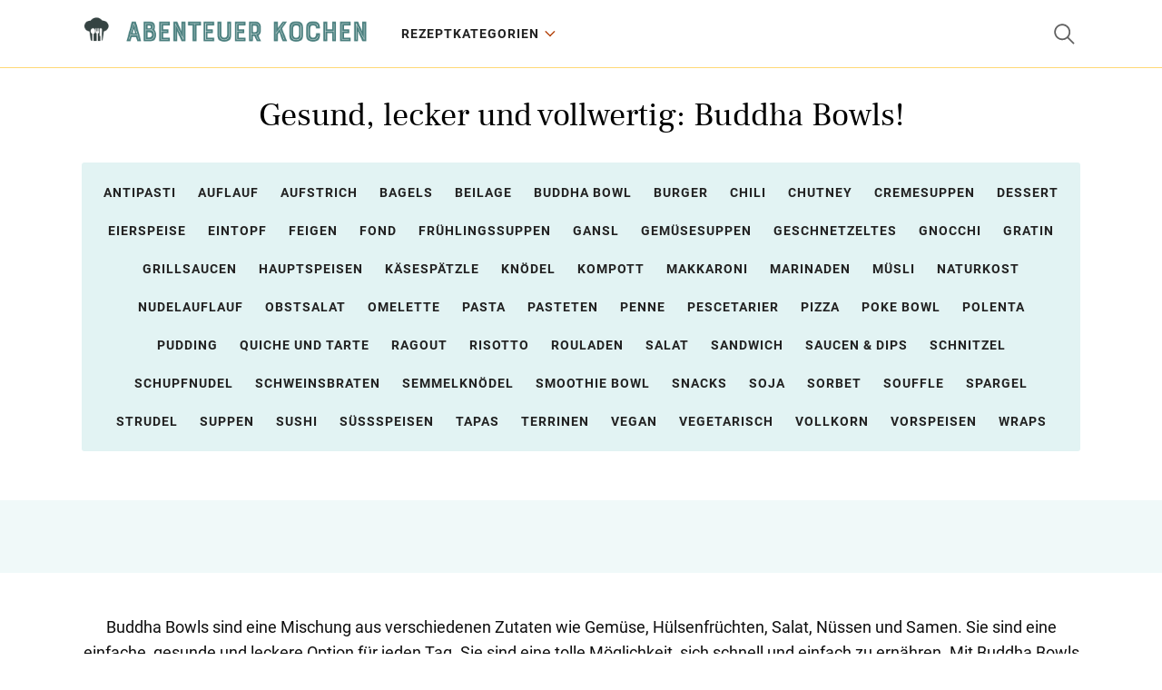

--- FILE ---
content_type: text/html; charset=UTF-8
request_url: https://abenteuerkochen.com/kategorie/buddha-bowl
body_size: 2932
content:
<!DOCTYPE html>
<html lang="de">
<head>
    <meta charset="utf-8">
    <meta http-equiv="X-UA-Compatible" content="IE=edge">
    <meta name="viewport" content="width=device-width, initial-scale=1">
    <link rel="icon" type="image/x-icon" href="/favicon.ico"/>
    <title>Rezepte für Buddha Bowls</title>
    <meta name="description" content="Buddha Bowls sind gesund, vollwertig und lecker. Sie sind eine tolle Möglichkeit, sich mit frischem, gesundem Essen zu verwöhnen. ">
            <link rel="canonical" href="https://abenteuerkochen.com/kategorie/buddha-bowl">
        <link href="/css/style.css?id=fa0baf6e71587c7c83691c3abb2d5c3e" rel="stylesheet">
    <!-- Google tag (gtag.js) -->
    <script async src="https://www.googletagmanager.com/gtag/js?id=G-DNFD5DPM9G"></script>
    <script>
        window.dataLayer = window.dataLayer || [];
        function gtag(){dataLayer.push(arguments);}
        gtag('js', new Date());

        gtag('config', 'G-DNFD5DPM9G');
    </script>

    
</head>

<body>

<div class="wrapper">

    <header class="header">
    <div class="header__container container">
        <div class="header__toggle">
            <button class="nav-open" id="menuOpen"></button>
        </div>
        <div class="header__logo">
            <a href="https://abenteuerkochen.com" class="header__logo-link">
                <img src="/img/logo.svg" width="320" height="92" alt="Abenteuer kochen">
            </a>
        </div>
        <div class="header__nav">
            <div class="header__nav-close">
                <button class="nav-close" id="menuClose"></button>
            </div>
            <nav class="header__nav-menu">
                <ul class="menu">
                    <li class="menu__item menu__item_sub menu__item_dropdown">
                        <a href="#" class="menu__link">REZEPTKATEGORIEN</a>
                        <span class="menu__toggle"></span>
                        <span class="menu__back">REZEPTKATEGORIEN</span>
                        <ul class="menu__sub">
                            <li class="menu__sub-item"><a href="/kategorie/speiseart" class="menu__sub-link">Speiseart</a></li>
                            <li class="menu__sub-item"><a href="/kategorie/rezepte-nach-zutat" class="menu__sub-link">Rezepte nach zutat</a></li>
                            <li class="menu__sub-item"><a href="/kategorie/lander-regionen" class="menu__sub-link">Länder & regionen</a></li>
                            <li class="menu__sub-item"><a href="/kategorie/saison-anlass" class="menu__sub-link">Saison & anlass</a></li>
                            <li class="menu__sub-item"><a href="/kategorie/appetizers-and-snacks" class="menu__sub-link">Appetizers & Snacks</a></li>
                            <li class="menu__sub-item"><a href="/kategorie/art-der-zubereitung" class="menu__sub-link">Art der zubereitung</a></li>
                            <li class="menu__sub-item"><a href="/kategorie/spezielles" class="menu__sub-link">Spezielles</a></li>
                            <li class="menu__sub-item"><a href="/kategorie/backwaren-susses" class="menu__sub-link">Backwaren & süsses</a></li>
                            <li class="menu__sub-item"><a href="/kategorie/marken" class="menu__sub-link">Marken-rezepte</a></li>
                            <li class="menu__sub-item"><a href="/kategorie/rezepte-thema" class="menu__sub-link">Rezepte-thema</a></li>
                        </ul>
                    </li>
                </ul>
            </nav>
        </div>
        <div class="header__group">
            <div class="header__search">
                <button class="search-toggle" id="searchOpen"></button>
                <form action="https://abenteuerkochen.com/search" method="POST" class="search-form">
                    <input type="hidden" name="_token" value="El1yK7Ua5D8CagD4CE4G4iZfJ5jfAlYKoLCGtyzh" autocomplete="off">                    <input type="text" name="search" class="search-form__control" value="" placeholder="Suchen...">
                    <input type="submit" value="" class="search-form__btn">
                    <div class="search-form__close" id="searchClose"></div>
                </form>
            </div>
        </div>
    </div>
</header>

        <div class="page-wrap">
        <div class="container">
            <h1 class="heading heading_center">Gesund, lecker und vollwertig: Buddha Bowls!</h1>
                            <div class="categories">
                                            <a href="https://abenteuerkochen.com/kategorie/antipasti"
                           class="categories__link">Antipasti</a>
                                            <a href="https://abenteuerkochen.com/kategorie/auflauf"
                           class="categories__link">Auflauf</a>
                                            <a href="https://abenteuerkochen.com/kategorie/aufstrich"
                           class="categories__link">Aufstrich</a>
                                            <a href="https://abenteuerkochen.com/kategorie/bagels"
                           class="categories__link">Bagels</a>
                                            <a href="https://abenteuerkochen.com/kategorie/beilage"
                           class="categories__link">Beilage</a>
                                            <a href="https://abenteuerkochen.com/kategorie/buddha-bowl"
                           class="categories__link">Buddha Bowl</a>
                                            <a href="https://abenteuerkochen.com/kategorie/burger"
                           class="categories__link">Burger</a>
                                            <a href="https://abenteuerkochen.com/kategorie/chili"
                           class="categories__link">Chili</a>
                                            <a href="https://abenteuerkochen.com/kategorie/chutney"
                           class="categories__link">Chutney</a>
                                            <a href="https://abenteuerkochen.com/kategorie/cremesuppen"
                           class="categories__link">Cremesuppen</a>
                                            <a href="https://abenteuerkochen.com/kategorie/dessert"
                           class="categories__link">Dessert</a>
                                            <a href="https://abenteuerkochen.com/kategorie/eierspeise"
                           class="categories__link">Eierspeise</a>
                                            <a href="https://abenteuerkochen.com/kategorie/eintopf"
                           class="categories__link">Eintopf</a>
                                            <a href="https://abenteuerkochen.com/kategorie/feigen"
                           class="categories__link">Feigen</a>
                                            <a href="https://abenteuerkochen.com/kategorie/fond"
                           class="categories__link">Fond</a>
                                            <a href="https://abenteuerkochen.com/kategorie/fruhlingssuppen"
                           class="categories__link">Frühlingssuppen</a>
                                            <a href="https://abenteuerkochen.com/kategorie/gansl"
                           class="categories__link">Gansl</a>
                                            <a href="https://abenteuerkochen.com/kategorie/gemusesuppen"
                           class="categories__link">Gemüsesuppen</a>
                                            <a href="https://abenteuerkochen.com/kategorie/geschnetzeltes"
                           class="categories__link">Geschnetzeltes</a>
                                            <a href="https://abenteuerkochen.com/kategorie/gnocchi"
                           class="categories__link">Gnocchi</a>
                                            <a href="https://abenteuerkochen.com/kategorie/gratin"
                           class="categories__link">Gratin</a>
                                            <a href="https://abenteuerkochen.com/kategorie/grillsaucen"
                           class="categories__link">Grillsaucen</a>
                                            <a href="https://abenteuerkochen.com/kategorie/hauptspeisen"
                           class="categories__link">Hauptspeisen</a>
                                            <a href="https://abenteuerkochen.com/kategorie/kasespatzle"
                           class="categories__link">Käsespätzle</a>
                                            <a href="https://abenteuerkochen.com/kategorie/knodel"
                           class="categories__link">Knödel</a>
                                            <a href="https://abenteuerkochen.com/kategorie/kompott"
                           class="categories__link">Kompott</a>
                                            <a href="https://abenteuerkochen.com/kategorie/makkaroni"
                           class="categories__link">Makkaroni</a>
                                            <a href="https://abenteuerkochen.com/kategorie/marinaden"
                           class="categories__link">Marinaden</a>
                                            <a href="https://abenteuerkochen.com/kategorie/musli"
                           class="categories__link">Müsli</a>
                                            <a href="https://abenteuerkochen.com/kategorie/naturkost"
                           class="categories__link">Naturkost</a>
                                            <a href="https://abenteuerkochen.com/kategorie/nudelauflauf"
                           class="categories__link">Nudelauflauf</a>
                                            <a href="https://abenteuerkochen.com/kategorie/obstsalat"
                           class="categories__link">Obstsalat</a>
                                            <a href="https://abenteuerkochen.com/kategorie/omelette"
                           class="categories__link">Omelette</a>
                                            <a href="https://abenteuerkochen.com/kategorie/pasta"
                           class="categories__link">Pasta</a>
                                            <a href="https://abenteuerkochen.com/kategorie/pasteten"
                           class="categories__link">Pasteten</a>
                                            <a href="https://abenteuerkochen.com/kategorie/penne"
                           class="categories__link">Penne</a>
                                            <a href="https://abenteuerkochen.com/kategorie/pescetarier"
                           class="categories__link">Pescetarier</a>
                                            <a href="https://abenteuerkochen.com/kategorie/pizza"
                           class="categories__link">Pizza</a>
                                            <a href="https://abenteuerkochen.com/kategorie/poke-bowl"
                           class="categories__link">Poke Bowl</a>
                                            <a href="https://abenteuerkochen.com/kategorie/polenta"
                           class="categories__link">Polenta</a>
                                            <a href="https://abenteuerkochen.com/kategorie/pudding"
                           class="categories__link">Pudding</a>
                                            <a href="https://abenteuerkochen.com/kategorie/quiche-und-tarte"
                           class="categories__link">Quiche und Tarte</a>
                                            <a href="https://abenteuerkochen.com/kategorie/ragout"
                           class="categories__link">Ragout</a>
                                            <a href="https://abenteuerkochen.com/kategorie/risotto"
                           class="categories__link">Risotto</a>
                                            <a href="https://abenteuerkochen.com/kategorie/rouladen"
                           class="categories__link">Rouladen</a>
                                            <a href="https://abenteuerkochen.com/kategorie/salat"
                           class="categories__link">Salat</a>
                                            <a href="https://abenteuerkochen.com/kategorie/sandwich"
                           class="categories__link">Sandwich</a>
                                            <a href="https://abenteuerkochen.com/kategorie/saucen-amp-dips"
                           class="categories__link">Saucen &amp; Dips</a>
                                            <a href="https://abenteuerkochen.com/kategorie/schnitzel"
                           class="categories__link">Schnitzel</a>
                                            <a href="https://abenteuerkochen.com/kategorie/schupfnudel"
                           class="categories__link">Schupfnudel</a>
                                            <a href="https://abenteuerkochen.com/kategorie/schweinsbraten"
                           class="categories__link">Schweinsbraten</a>
                                            <a href="https://abenteuerkochen.com/kategorie/semmelknodel"
                           class="categories__link">Semmelknödel</a>
                                            <a href="https://abenteuerkochen.com/kategorie/smoothie-bowl"
                           class="categories__link">Smoothie Bowl</a>
                                            <a href="https://abenteuerkochen.com/kategorie/snacks"
                           class="categories__link">Snacks</a>
                                            <a href="https://abenteuerkochen.com/kategorie/soja"
                           class="categories__link">Soja</a>
                                            <a href="https://abenteuerkochen.com/kategorie/sorbet"
                           class="categories__link">Sorbet</a>
                                            <a href="https://abenteuerkochen.com/kategorie/souffle"
                           class="categories__link">Souffle</a>
                                            <a href="https://abenteuerkochen.com/kategorie/spargel"
                           class="categories__link">Spargel</a>
                                            <a href="https://abenteuerkochen.com/kategorie/strudel"
                           class="categories__link">Strudel</a>
                                            <a href="https://abenteuerkochen.com/kategorie/suppen"
                           class="categories__link">Suppen</a>
                                            <a href="https://abenteuerkochen.com/kategorie/sushi"
                           class="categories__link">Sushi</a>
                                            <a href="https://abenteuerkochen.com/kategorie/sussspeisen"
                           class="categories__link">Süßspeisen</a>
                                            <a href="https://abenteuerkochen.com/kategorie/tapas"
                           class="categories__link">Tapas</a>
                                            <a href="https://abenteuerkochen.com/kategorie/terrinen"
                           class="categories__link">Terrinen</a>
                                            <a href="https://abenteuerkochen.com/kategorie/vegan"
                           class="categories__link">Vegan</a>
                                            <a href="https://abenteuerkochen.com/kategorie/vegetarisch"
                           class="categories__link">Vegetarisch</a>
                                            <a href="https://abenteuerkochen.com/kategorie/vollkorn"
                           class="categories__link">Vollkorn</a>
                                            <a href="https://abenteuerkochen.com/kategorie/vorspeisen"
                           class="categories__link">Vorspeisen</a>
                                            <a href="https://abenteuerkochen.com/kategorie/wraps"
                           class="categories__link">Wraps</a>
                                    </div>
                    </div>
    </div>
    <div class="bg">
        <div class="container">
            <div class="posts-lg" id="load-data" data-has-more="">
                            </div>
            <div class="ajax-load text-center" style="display:none">
                <p><img src="/img/loader.gif" alt="Загрузка">Loading...</p>
            </div>
        </div>
    </div>
    <div class="page-wrap">
        <div class="container">
            <div class="article article_center article_category">
                <p><p>Buddha Bowls sind eine Mischung aus verschiedenen Zutaten wie Gemüse, Hülsenfrüchten, Salat, Nüssen und Samen. Sie sind eine einfache, gesunde und leckere Option für jeden Tag. Sie sind eine tolle Möglichkeit, sich schnell und einfach zu ernähren. Mit Buddha Bowls können Sie sich schnell und einfach ein gesundes, vollwertiges und schmackhaftes Mittag- oder Abendessen zubereiten. <br />
<br />
Für eine Buddha Bowl benötigen Sie einige Grundzutaten wie Gemüse, Hülsenfrüchte, Salat, Nüsse und Samen. Sie können dann Ihrer Kreativität freien Lauf lassen und Ihre Lieblingszutaten hinzufügen. Sie können Ihrer Bowl auch verschiedene Gewürze, Kräuter und Dressings hinzufügen, um sie noch schmackhafter zu machen. <br />
<br />
Buddha Bowls sind auch eine gute Möglichkeit, Reste zu verwerten. Sie können einfach Reste aus dem Kühlschrank oder dem Gefrierschrank verwenden und die Bowl damit abrunden. Sie können Reste auch einfrieren und später wieder auftauen und in eine Buddha Bowl verwandeln.<br />
<br />
Buddha Bowls sind eine sehr leckere und gesunde Option. Sie sind eine tolle Möglichkeit, sich schnell und einfach zu ernähren und gleichzeitig vollwertig und gesund zu essen. Mit Buddha Bowls können Sie Ihrer Kreativität freien Lauf lassen und immer wieder neue, leckere Rezepte ausprobieren.  </p></p>
            </div>
        </div>
    </div>
    
    <footer class="footer">
    <div class="footer__copyright">Copyright 2023 Abenteuerkochen.com alle Rechte vorbehalten.</div>
</footer>

</div>
<!-- /.wrapper -->
<script src="https://cdnjs.cloudflare.com/ajax/libs/jquery/3.6.3/jquery.min.js"></script>
<script src="/js/common.js?id=abd839f9ff94458f7f256e35976b7466"></script>
<script src="/js/loadMore.js?id=060362a1be74b3090c78d02d58101730"></script>

<script defer src="https://static.cloudflareinsights.com/beacon.min.js/vcd15cbe7772f49c399c6a5babf22c1241717689176015" integrity="sha512-ZpsOmlRQV6y907TI0dKBHq9Md29nnaEIPlkf84rnaERnq6zvWvPUqr2ft8M1aS28oN72PdrCzSjY4U6VaAw1EQ==" data-cf-beacon='{"version":"2024.11.0","token":"178fd14b0b24406d87283a5513062692","r":1,"server_timing":{"name":{"cfCacheStatus":true,"cfEdge":true,"cfExtPri":true,"cfL4":true,"cfOrigin":true,"cfSpeedBrain":true},"location_startswith":null}}' crossorigin="anonymous"></script>
</body>
</html>


--- FILE ---
content_type: text/css
request_url: https://abenteuerkochen.com/css/style.css?id=fa0baf6e71587c7c83691c3abb2d5c3e
body_size: 5594
content:
@font-face{-webkit-font-smoothing:antialiased;-moz-osx-font-smoothing:grayscale;font-family:Roboto;font-style:normal;font-weight:700;src:url(../fonts/Roboto-Bold.woff2) format("woff2"),url(../fonts/Roboto-Bold.woff) format("woff")}@font-face{-webkit-font-smoothing:antialiased;-moz-osx-font-smoothing:grayscale;font-family:Roboto;font-style:italic;font-weight:700;src:url(../fonts/Roboto-BoldItalic.woff2) format("woff2"),url(../fonts/Roboto-BoldItalic.woff) format("woff")}@font-face{-webkit-font-smoothing:antialiased;-moz-osx-font-smoothing:grayscale;font-family:Roboto;font-style:normal;font-weight:400;src:url(../fonts/Roboto-Regular.woff2) format("woff2"),url(../fonts/Roboto-Regular.woff) format("woff")}@font-face{-webkit-font-smoothing:antialiased;-moz-osx-font-smoothing:grayscale;font-family:Roboto;font-style:italic;font-weight:400;src:url(../fonts/Roboto-Italic.woff2) format("woff2"),url(../fonts/Roboto-Italic.woff) format("woff")}@font-face{-webkit-font-smoothing:antialiased;-moz-osx-font-smoothing:grayscale;font-family:Frank Ruhl Libre;font-style:normal;font-weight:400;src:url(../fonts/frankruhllibre-regular-webfont.woff2) format("woff2"),url(../fonts/frankruhllibre-regular-webfont.woff) format("woff")}html{-ms-overflow-style:scrollbar;-webkit-tap-highlight-color:rgba(0,0,0,0);-webkit-text-size-adjust:100%;-ms-text-size-adjust:100%;box-sizing:border-box;font-family:sans-serif;line-height:1.15}*,:after,:before{box-sizing:inherit;text-decoration-skip-ink:none}@-ms-viewport{width:device-width}article,aside,dialog,figcaption,figure,footer,header,hgroup,main,nav,section{display:block}body{background-color:#fff;color:#000;font-family:Roboto,-apple-system,BlinkMacSystemFont,Segoe UI,Helvetica Neue,Arial,sans-serif;font-size:1rem;font-weight:400;line-height:1.2;margin:0}[tabindex="-1"]:focus{outline:none!important}hr{box-sizing:content-box;height:0;overflow:visible}h1,h2,h3,h4,h5,h6{margin-bottom:.5rem;margin-top:0}p{margin-bottom:1rem;margin-top:0}abbr[data-original-title],abbr[title]{border-bottom:0;cursor:help;text-decoration:underline;text-decoration:underline dotted;-webkit-text-decoration:underline dotted}address{font-style:normal;line-height:inherit}address,dl,ol,ul{margin-bottom:1rem}dl,ol,ul{margin-top:0}ol ol,ol ul,ul ol,ul ul{margin-bottom:0}dt{font-weight:700}dd{margin-bottom:.5rem;margin-left:0}blockquote{margin:0 0 1rem}dfn{font-style:italic}b,strong{font-weight:bolder}small{font-size:80%}sub,sup{font-size:75%;line-height:0;position:relative;vertical-align:baseline}sub{bottom:-.25em}sup{top:-.5em}a{-webkit-text-decoration-skip:objects;background-color:transparent;color:#0094ff;text-decoration:underline;transition:none}a:hover{color:#ff6a00;text-decoration:none}a:not([href]):not([tabindex]),a:not([href]):not([tabindex]):hover{color:inherit;text-decoration:none}a:not([href]):not([tabindex]):focus{outline:0}a:focus{outline:none}code,kbd,pre,samp{font-family:monospace,monospace;font-size:1em}pre{margin-bottom:1rem;margin-top:0;overflow:auto}figure{margin:0 0 1rem}img{border-style:none;height:auto;max-width:100%;vertical-align:middle}svg:not(:root){overflow:hidden}[role=button],a,area,button,input,label,select,summary,textarea{touch-action:manipulation}table{border-collapse:collapse}caption{caption-side:bottom;color:#222;padding-bottom:.5rem;padding-top:.5rem}caption,th{text-align:left}label{display:inline-block;margin-bottom:.5rem}button:focus{outline:none}button,input,optgroup,select,textarea{font-family:inherit;font-size:inherit;line-height:inherit;margin:0;outline:none;transition:none}button,input{overflow:visible}button,select{text-transform:none}[type=reset],[type=submit],button,html [type=button]{-webkit-appearance:button;cursor:pointer}[type=button]::-moz-focus-inner,[type=reset]::-moz-focus-inner,[type=submit]::-moz-focus-inner,button::-moz-focus-inner{border-style:none;padding:0}input[type=checkbox],input[type=radio]{box-sizing:border-box;padding:0}input[type=date],input[type=datetime-local],input[type=month],input[type=time]{-webkit-appearance:listbox}textarea{overflow:auto;resize:vertical}fieldset{border:0;margin:0;min-width:0;padding:0}legend{color:inherit;display:block;font-size:1.5rem;line-height:inherit;margin-bottom:.5rem;max-width:100%;padding:0;white-space:normal;width:100%}progress{vertical-align:baseline}[type=number]::-webkit-inner-spin-button,[type=number]::-webkit-outer-spin-button{height:auto}[type=search]{-webkit-appearance:none;outline-offset:-2px}[type=search]::-webkit-search-cancel-button,[type=search]::-webkit-search-decoration{-webkit-appearance:none}::-webkit-file-upload-button{-webkit-appearance:button;font:inherit}output{display:inline-block}summary{display:list-item}template{display:none}[hidden]{display:none!important}.wrapper{overflow:hidden;padding-top:75px}.container{margin-left:auto;margin-right:auto;padding-left:15px;padding-right:15px;width:100%}.page-wrap{padding:30px 0}.bg{background-color:#f0f9f9;padding:40px 0}.posts-lg{display:flex;flex-wrap:wrap;margin-left:-15px;margin-right:-15px}.posts-lg__item{margin-bottom:30px;padding:0 15px;width:33.333333%}.posts-lg__inner{display:flex;flex-direction:column;height:100%}.posts-lg__inner:hover{box-shadow:4px 4px 0 #ffd977}.posts-lg__about{-webkit-box-flex:1;-ms-flex-positive:1;-ms-flex-preferred-size:0;background-color:#fff;flex-basis:0;flex-grow:1;padding:20px 16px}.posts-lg__category{color:#b5460f;font-size:12px;font-weight:700;letter-spacing:1px;line-height:1.4285714286;margin-bottom:8px;text-transform:uppercase}.posts-lg__category-link,.posts-lg__category-link:hover{color:#b5460f;text-decoration:none}.posts-lg__title{color:#222;font-family:Frank Ruhl Libre,serif;font-size:26px;font-weight:400;line-height:1.3333333333;margin:0}.posts-lg__title-link{color:#222;text-decoration:underline;text-decoration-color:transparent;text-decoration-thickness:2px;text-underline-offset:3px}.posts-lg__title-link:hover{color:#222;text-decoration:underline;text-decoration-color:#ffd977;text-decoration-thickness:2px;text-underline-offset:3px}.posts-lg__foot{-webkit-box-align:center;-webkit-box-pack:justify;-ms-flex-align:center;align-items:center;display:flex;justify-content:space-between;margin-top:15px}.posts-lg__time{background:url(../img/clock.svg) 0/16px 16px no-repeat;color:#666;font-size:14px;font-weight:400;line-height:16px;padding-left:22px}.posts-lg__rating img{display:block}.posts-md{display:flex;flex-wrap:wrap;margin-left:-14px;margin-right:-14px}.posts-md__item{margin-bottom:30px;padding:0 14px;width:25%}.posts-md__inner{display:flex;flex-direction:column;height:100%}.posts-md__inner:hover{box-shadow:4px 4px 0 #ffd977}.posts-md__about{-webkit-box-flex:1;-ms-flex-positive:1;-ms-flex-preferred-size:0;background-color:#fff;flex-basis:0;flex-grow:1;padding:20px 16px}.posts-md__category{color:#b5460f;font-size:12px;font-weight:700;letter-spacing:1px;line-height:1.4285714286;margin-bottom:8px;text-transform:uppercase}.posts-md__category-link,.posts-md__category-link:hover{color:#b5460f;text-decoration:none}.posts-md__title{color:#222;font-family:Frank Ruhl Libre,serif;font-size:21px;font-weight:400;line-height:1.3333333333;margin:0}.posts-md__title-link{color:#222;text-decoration:underline;text-decoration-color:transparent;text-decoration-thickness:2px;text-underline-offset:3px}.posts-md__title-link:hover{color:#222;text-decoration:underline;text-decoration-color:#ffd977;text-decoration-thickness:2px;text-underline-offset:3px}.posts-md__foot{-webkit-box-align:center;-webkit-box-pack:justify;-ms-flex-align:center;align-items:center;display:flex;justify-content:space-between;margin-top:15px}.posts-md__time{background:url(../img/clock.svg) 0/16px 16px no-repeat;color:#666;font-size:14px;font-weight:400;line-height:16px;padding-left:22px}.posts-md__rating img{display:block}.categories{-webkit-box-pack:center;-ms-flex-pack:center;background-color:#e2f3f3;border-radius:3px;display:flex;flex-wrap:wrap;justify-content:center;margin-bottom:24px;padding:12px}.categories__link{color:#222;cursor:pointer;display:block;font-size:14px;font-weight:700;letter-spacing:1px;line-height:18px;margin:12px;text-decoration:underline;text-decoration-color:transparent;text-decoration-thickness:2px;text-transform:uppercase;text-underline-offset:.25rem}.categories__link:hover{color:#222;text-decoration:underline;text-decoration-color:#ffd977;text-decoration-thickness:2px}.categories__link_hidden{display:none}.categories_show .categories__link_hidden{display:block}.categories__more{background:none;border:none;color:#222;display:block;font-size:15px;font-weight:400;line-height:18px;margin:12px;padding:0 24px 0 0;position:relative;text-decoration:underline;text-decoration-color:transparent;text-decoration-thickness:2px;text-underline-offset:.1875rem}.categories__more:hover{color:#222;text-decoration:underline;text-decoration-color:#ffd977;text-decoration-thickness:2px}.categories__more:before{content:attr(data-show)}.categories_show .categories__more:before{content:attr(data-hide)}.categories__more:after{background:url(../img/arrow-expand.svg) 50%/22px 22px no-repeat;content:"";display:block;height:18px;margin-top:-9px;position:absolute;right:0;top:50%;width:22px}.categories_show .categories__more:after{transform:rotate(180deg)}.btn{background-color:#177;border:none;color:#fff;display:inline-block;font-size:14px;font-weight:700;letter-spacing:1px;line-height:20px;padding:14px 32px;text-align:center;text-decoration:none;text-transform:uppercase;vertical-align:bottom}.btn:hover{background-color:#004d4d;color:#fff}.header{background-color:#fff;border-bottom:1px solid #ffd977;left:0;position:fixed;right:0;top:0;z-index:900}.header__container{-webkit-box-align:center;-ms-flex-align:center;align-items:center;display:flex;height:74px;position:relative}.header__toggle{display:none}.header__logo{margin-right:32px}.header__nav{-webkit-box-flex:1;-ms-flex-positive:1;-ms-flex-preferred-size:0;flex-basis:0;flex-grow:1}.is-searching .header__nav{opacity:0;visibility:hidden}.header__nav-close{display:none}.header__login{display:flex;margin-right:5px}.is-searching .header__login{opacity:0;visibility:hidden}.header__login-link{background:url(../img/login.svg) 50%/24px 24px no-repeat;display:block;height:36px;width:36px}.header__group{-webkit-box-align:center;-ms-flex-align:center;align-items:center;display:flex}.menu{list-style:none;margin:0;padding:0}.menu__item_sub{position:relative}.menu__link{color:#222;cursor:pointer;display:block;font-size:14px;font-weight:700;letter-spacing:1px;line-height:20px;text-decoration:underline;text-decoration-color:transparent;text-decoration-thickness:3px;text-transform:uppercase;text-underline-offset:3px}.menu__item_sub .menu__link{padding-right:18px;position:relative}.menu__sub{display:none;list-style:none;margin:0;padding:0}.menu__sub-link{color:#222;display:block;font-size:16px;font-weight:400;letter-spacing:1px;line-height:20px;padding:10px 12px;text-decoration:none}.menu__sub-link:hover{background-color:#ffd977;color:#222;text-decoration:none}.menu__back,.menu__toggle{display:none}.menu-opened{overflow:hidden}.nav-open{background:url(../img/menu.svg) 50%/20px 20px no-repeat}.nav-close,.nav-open{border:none;display:block;height:24px;padding:0;width:24px}.nav-close{background:url(../img/close.svg) 50%/16px 16px no-repeat}.search-toggle{background:url(../img/search.svg) 50%/29px 27px no-repeat;border:none;display:block;height:36px;padding:0;width:36px}.search-form{-webkit-box-align:center;-ms-flex-align:center;align-items:center;display:none;position:absolute;right:15px;top:50%;transform:translateY(-50%);width:340px}.is-searching .search-form{display:block}.search-form__control{-webkit-box-flex:1;-ms-flex-positive:1;-ms-flex-preferred-size:0;border:1px solid #d5f1f1;color:#222;display:block;flex-basis:0;flex-grow:1;font-size:16px;font-weight:400;height:36px;line-height:24px;padding:12px 40px;width:100%}.search-form__control:-ms-input-placeholder{color:#222;opacity:1}.search-form__control::placeholder{color:#222;opacity:1}.search-form__btn{background:url(../img/search.svg) 50%/24px 23px no-repeat;border:none;display:block;left:0;padding:0}.search-form__btn,.search-form__close{height:36px;position:absolute;top:0;width:36px}.search-form__close{background:url(../img/close.svg) 50%/20px 20px no-repeat;cursor:pointer;right:0}.footer__inner{background:#fff;border-top:1px solid #ffd977;padding:40px 0}.footer__container{display:flex}.footer__main{margin-right:auto}.footer__logo{margin-bottom:30px}.footer__nav{margin-left:140px}.footer__menu{-webkit-box-align:start;-ms-flex-align:start;align-items:flex-start;display:flex;list-style:none;margin:0;padding:0}.footer__menu_main{flex-direction:column}.footer__menu_addon{flex-wrap:wrap;width:380px}.footer__menu-item{margin-bottom:16px}.footer__menu-item:last-child{margin-bottom:0}.footer__menu_addon .footer__menu-item{width:50%}.footer__menu-link{color:#222;cursor:pointer;display:block;font-size:14px;font-weight:400;letter-spacing:1px;line-height:18px;text-decoration:underline;text-decoration-color:transparent;text-underline-offset:.25rem}.footer__menu_main .footer__menu-link{font-weight:700;text-transform:uppercase}.footer__menu-link:hover{color:#222;text-decoration:underline;text-decoration-color:#ffd977}.footer__copyright{border-top:1px solid #d5f1f1;color:#000;font-size:15px;font-weight:400;line-height:22px;padding:15px 0;text-align:center}.footer__copyright a{color:#222;text-decoration:underline;text-decoration-color:#ffd977;text-underline-offset:.25rem}.footer__copyright a:hover{color:#222;text-decoration:none}.subscribe__title{color:rgba(0,0,0,.7);font-family:Frank Ruhl Libre,serif;font-size:24px;font-weight:400;line-height:1.2;margin-bottom:2px}.subscribe__desc{color:rgba(0,0,0,.5);font-size:16px;font-weight:400;line-height:24px;margin-bottom:20px}.subscribe__form{display:flex;width:400px}.subscribe__control{-webkit-box-flex:1;-ms-flex-positive:1;-ms-flex-preferred-size:0;background-color:#fff;border:1px solid #cce3e3;color:#595959;display:block;flex-basis:0;flex-grow:1;font-size:16px;font-weight:400;height:40px;line-height:24px;padding:0 12px;width:100%}.subscribe__control:-ms-input-placeholder{color:#595959;opacity:1}.subscribe__control::placeholder{color:#595959;opacity:1}.subscribe__btn{background-color:#177;border:none;color:#fff;font-size:14px;font-weight:700;height:40px;letter-spacing:1px;line-height:40px;margin-left:10px;padding:0 25px;text-transform:uppercase}.subscribe__btn:hover{background-color:#004d4d}.heading{font-family:Frank Ruhl Libre,serif;font-size:36px;font-weight:400;line-height:1.2222222222;margin:0 0 30px;text-transform:none}.heading_center{text-align:center}.heading_category{font-size:42px;margin-bottom:8px}.heading_recipe{margin-bottom:16px}.article{color:rgba(0,0,0,.95);font-size:18px;font-weight:400;line-height:1.5555555556}.article_center{text-align:center}.article_category{margin-bottom:24px}.article_recipe{margin-bottom:30px}.article ul{list-style:none}.article ul li{position:relative}.article ul li:before{background-color:#ffd977;border-radius:50%;content:"";display:block;height:6px;left:-20px;position:absolute;top:11px;width:6px}.article a:not([class]){color:#222;text-decoration:underline;text-decoration-color:#ffd977;text-decoration-thickness:1px;text-underline-offset:.25rem}.article a:not([class]):hover{text-decoration:none}.page-desc{padding:40px 0}.page-desc__img,.page-desc__title{margin-bottom:20px}.page-desc__action{margin-top:20px}.page-desc__btn{-webkit-box-align:center;-webkit-box-pack:center;-ms-flex-align:center;align-items:center;background-color:#ffe7d9;border-radius:3px;color:#222;display:inline-flex;font-size:14px;font-weight:700;justify-content:center;letter-spacing:1px;line-height:16px;padding:10px 12px;text-decoration:none;text-transform:uppercase}.page-desc__btn:after{background:url(../img/arrow-menu.svg) 0 0/8px 12px no-repeat;content:"";display:block;height:12px;margin-left:8px;width:8px}.page-desc__btn:hover{background-color:#ffc4a1;color:#222}.breadcrumbs{color:rgba(0,0,0,.95);font-size:14px;font-weight:700;letter-spacing:1px;line-height:18px;margin-bottom:24px;text-transform:uppercase}.breadcrumbs_center{text-align:center}.breadcrumbs__link{color:rgba(0,0,0,.95);text-decoration:underline;text-decoration-color:transparent;text-underline-offset:.25rem}.breadcrumbs__link:hover{color:rgba(0,0,0,.95);text-decoration:underline;text-decoration-color:#ffd977}.breadcrumbs__sep{background:url(../img/arrow-menu.svg) 50%/8px auto no-repeat;display:inline-block;height:18px;margin:0 4px;vertical-align:bottom;width:20px}.pagination{margin:30px auto}.pagination__main{-webkit-box-align:center;-webkit-box-pack:justify;-ms-flex-align:center;align-items:center;display:flex;justify-content:space-between}.pagination__nav{background:url(../img/arrow-menu.svg) 50%/12px auto no-repeat;border-radius:50%;display:block;height:36px;width:36px}.pagination__nav_prev{transform:rotate(180deg)}.pagination__nav:hover{background-color:#fff}.pagination__list{-webkit-box-align:center;-ms-flex-align:center;align-items:center;display:flex}.pagination__page{border-radius:50%;color:#222;display:block;font-size:18px;font-weight:400;height:36px;letter-spacing:-.01em;line-height:36px;margin:2px;text-align:center;text-decoration:none;width:36px}.pagination__page:hover{background-color:#fff;color:#222}.pagination__current{background:#004d4d;border-radius:50%;color:#fff;font-size:16px;font-weight:700;height:32px;line-height:32px;width:32px}.pagination__current,.pagination__dots{display:block;margin:2px;text-align:center}.pagination__dots{color:#222;font-size:18px;font-weight:400;height:36px;letter-spacing:-.01em;line-height:36px;width:36px}.pagination__more{display:flex;justify-content:center;margin-top:26px;text-align:center}.pagination__more-link{color:#222;display:block;font-size:15px;font-weight:500;letter-spacing:-.01em;line-height:18px;text-decoration:underline;text-decoration-color:#ffd977;text-underline-offset:.25rem}.pagination__more-link:hover{color:#222}.recipe{margin-bottom:30px}.recipe__time{background-color:#f0f9f9;display:flex;flex-wrap:wrap;margin-bottom:16px;padding:14px}.recipe__time-item{padding:5px;width:25%}.recipe__time-label{font-weight:700}.recipe__time-label,.recipe__time-value{color:#222;font-size:16px;line-height:24px}.recipe__time-value{font-weight:400}.recipe__data{display:flex;margin-bottom:20px}.recipe__author{color:rgba(0,0,0,.65);font-size:14px;font-weight:400;line-height:20px}.recipe__author-link{color:#222;font-weight:700;text-decoration:underline;text-decoration-color:#ffd977;text-decoration-thickness:1px;text-underline-offset:.25rem}.recipe__author-link:hover{color:#222;text-decoration:none}.recipe__date{border-left:1px solid rgba(0,0,0,.15);color:rgba(0,0,0,.65);font-size:14px;font-weight:400;line-height:20px;margin-left:16px;padding-left:16px}.recipe__similar-head{font-family:Frank Ruhl Libre,serif;font-size:26px;font-weight:700;line-height:32px;margin-bottom:16px}.recipe__similar-body{display:flex;margin-left:-7px;margin-right:-7px}.recipe__similar-item{padding:0 7px;width:33.333333%}.recipe__similar-img{display:block;margin-bottom:10px;text-decoration:none}.recipe__similar-title{color:#222;font-family:Frank Ruhl Libre,serif;font-size:17px;font-weight:700;line-height:23px;margin:0}.recipe__similar-link{color:#222;text-decoration:underline;text-decoration-color:transparent;text-underline-offset:3px}.recipe__similar-link:hover{color:#222;text-decoration:underline;text-decoration-color:#ffd977}.recipe-rating{-webkit-box-align:center;-ms-flex-align:center;align-items:center;display:flex;margin-bottom:16px}.recipe-rating__stars img{display:block}.recipe-rating__value{color:rgba(0,0,0,.95);font-size:14px;font-weight:700;letter-spacing:1px;line-height:20px;margin-left:16px;text-transform:uppercase}.recipe-rating__value>span{color:rgba(0,0,0,.4)}.recipe-rating__reviews{border-left:1px solid #cce3e3;color:rgba(0,0,0,.95);font-size:14px;font-weight:700;letter-spacing:1px;line-height:20px;margin-left:16px;padding-left:16px;text-transform:uppercase}.recipe-rating__link{color:#222;text-decoration:underline;text-decoration-color:#ffd977;text-decoration-thickness:1px;text-underline-offset:.25rem}.recipe-rating__link:hover{color:#222;text-decoration:none}.reviews{border-bottom:1px solid #cce3e3;border-top:1px solid #cce3e3;margin:40px 0;padding:40px 0}.reviews__heading{font-size:32px;margin-bottom:8px}.reviews__desc{margin-bottom:20px}.reviews__item{border-bottom:1px solid #cce3e3;margin-bottom:30px;padding-bottom:30px}.reviews__item:last-child{border-bottom:none;padding-bottom:0}.reviews__author{-webkit-box-align:center;-ms-flex-align:center;align-items:center;display:flex;margin-bottom:16px}.reviews__author-img{flex:0 0 40px}.reviews__author-img img{border-radius:50%;display:block}.reviews__author-name{color:#222;font-size:16px;font-weight:700;line-height:24px;margin-left:10px}.reviews__info{-webkit-box-align:center;-ms-flex-align:center;align-items:center;display:flex;margin-bottom:16px}.reviews__info-stars img{display:block}.reviews__info-date{color:rgba(0,0,0,.65);font-size:12px;font-weight:400;line-height:18px;margin-left:24px}.reviews__text{color:#222;font-size:16px;font-weight:400;line-height:24px}.reviews__rating{background-color:#fff;border:24px solid #f0f9f9;padding:24px;text-align:center}.reviews__rating-icon{margin-bottom:16px}.reviews__rating-desc{color:rgba(0,0,0,.95);font-size:16px;font-weight:400;line-height:24px;margin-bottom:16px;margin-left:auto;margin-right:auto;max-width:270px}.reviews__rating-result{margin-top:24px}.rating-result__main{-webkit-box-align:center;-webkit-box-pack:center;-ms-flex-align:center;align-items:center;display:flex;justify-content:center}.rating-result__stars img{display:block}.rating-result__value{margin-left:10px}.rating-result__total,.rating-result__value{font-size:16px;font-weight:400;line-height:20px}.rating-result__total{margin-top:10px;text-align:center}.form-review{background-color:#fff;border:16px solid #f0f9f9;padding:24px}.form-review__group{margin-bottom:16px}.form-review__label{color:#222;display:block;font-size:14px;font-weight:700;letter-spacing:1px;line-height:18px;margin-bottom:4px;text-transform:uppercase}.form-review__control{-webkit-box-flex:1;-ms-flex-positive:1;-ms-flex-preferred-size:0;border:1px solid #cce3e3;color:#595959;display:block;flex-basis:0;flex-grow:1;font-size:16px;font-weight:400;line-height:24px;padding:11px 16px;width:100%}.form-review__control:-ms-input-placeholder{color:#595959;opacity:1}.form-review__control::placeholder{color:#595959;opacity:1}.alphabet{margin-bottom:50px}.alphabet__head{color:rgba(0,0,0,.95);font-family:Frank Ruhl Libre,serif;font-size:18px;font-weight:400;line-height:24px;margin-bottom:16px}.alphabet__body{display:flex;flex-wrap:wrap;margin:-4px}.alphabet__link{border:1px solid #004d4d;color:rgba(0,0,0,.95);display:block;font-size:14px;font-weight:700;height:36px;line-height:34px;margin:4px;text-align:center;text-decoration:none;text-transform:uppercase;width:36px}.alphabet__link:hover{background-color:#004d4d;color:#fff}.alphabet__link_disabled{border-color:rgba(0,0,0,.15);color:rgba(0,0,0,.3);pointer-events:none}.alphabetical__section{margin-bottom:50px}.alphabetical__letter{background-color:#004d4d;color:#fff;font-family:Frank Ruhl Libre,serif;font-size:24px;font-weight:400;height:48px;line-height:48px;margin-bottom:24px;text-align:center;width:48px}.alphabetical__list{display:flex;flex-wrap:wrap;margin-left:-6px;margin-right:-6px}.alphabetical__item{border-top:1px solid rgba(0,0,0,.15);font-size:18px;font-weight:700;line-height:28px;margin-left:6px;margin-right:6px;padding:8px 0;width:calc(25% - 12px)}.alphabetical__link{color:rgba(0,0,0,.95);text-decoration:underline;text-decoration-color:transparent;text-underline-offset:.25rem}.alphabetical__link:hover{color:rgba(0,0,0,.95);text-decoration:underline;text-decoration-color:#ffd977}.form-login{background-color:#fff;border:24px solid #f0f9f9;margin-left:auto;margin-right:auto;max-width:600px;padding:40px}.form-login__group{margin-bottom:16px}.form-login__label{color:rgba(0,0,0,.95);display:block;font-size:14px;font-weight:700;letter-spacing:1px;line-height:18px;margin-bottom:4px;text-transform:uppercase}.form-login__control{-webkit-box-flex:1;-ms-flex-positive:1;-ms-flex-preferred-size:0;border:1px solid #cce3e3;color:#595959;display:block;flex-basis:0;flex-grow:1;font-size:16px;font-weight:400;height:48px;line-height:24px;padding:12px 16px;width:100%}.form-login__control:-ms-input-placeholder{color:#595959;opacity:1}.form-login__control::placeholder{color:#595959;opacity:1}.form-login__forgot{display:block;font-size:14px;font-weight:400;line-height:24px;margin-bottom:16px}.form-login__forgot-link{color:rgba(0,0,0,.95);text-decoration:underline;text-decoration-color:transparent;text-underline-offset:.25rem}.form-login__forgot-link:hover{color:rgba(0,0,0,.95);text-decoration:underline;text-decoration-color:#ffd977}.form-login__or{-webkit-box-align:center;-webkit-box-pack:center;-ms-flex-align:center;align-items:center;color:rgba(0,0,0,.65);display:flex;font-size:14px;font-weight:400;justify-content:center;line-height:17px;margin:24px 0}.form-login__or:after,.form-login__or:before{-webkit-box-flex:1;-ms-flex-positive:1;-ms-flex-preferred-size:0;background:#cce3e3;content:"";display:block;flex-basis:0;flex-grow:1;height:1px}.form-login__or:before{margin-right:24px}.form-login__or:after{margin-left:24px}.form-login__social{-webkit-box-align:center;-webkit-box-pack:center;-ms-flex-align:center;align-items:center;display:flex;justify-content:center}.form-login__social-link{border-radius:50%;display:block;margin:2px;opacity:.75;padding:4px;text-decoration:none}.form-login__social-link:hover{background-color:#177;opacity:1}.form-login__social-link:hover img{filter:brightness(0) invert(1)}@media (min-width:768px){.container{max-width:750px}}@media (min-width:992px){.container{max-width:990px}.menu{display:flex}.menu__item:not(:last-child){margin-right:32px}.menu__item:hover>.menu__link,.menu__link:hover{color:#222;text-decoration:underline;text-decoration-color:#ffd977;text-decoration-thickness:3px}.menu__item_sub .menu__link:before{background:url(../img/arrow-menu.svg) 50%/8px 12px no-repeat;content:"";display:block;height:12px;margin-top:-6px;position:absolute;right:0;top:50%;transform:rotate(90deg);width:12px}.menu__item_sub:hover .menu__link:before{transform:rotate(-90deg)}.menu__sub{background:#fff;border:1px solid #ffd977;box-shadow:3px 3px 0 rgba(0,0,0,.08);left:0;margin-top:14px;min-width:224px;position:absolute;top:100%;z-index:500}.menu__sub:before{content:"";display:block;height:18px;left:0;position:absolute;right:0;top:-18px}.menu__item:hover>.menu__sub{display:block}.reviews__row{-webkit-box-pack:justify;display:flex;flex-direction:row-reverse;justify-content:space-between}.reviews__main{margin-right:30px;width:600px}.reviews__aside{width:500px}}@media (min-width:1200px){.container{max-width:1130px}.recipe{display:flex;margin-left:-15px;margin-right:-15px}.recipe__img,.recipe__info{padding:0 15px;width:50%}}@media (min-width:1300px){.container{max-width:1230px}}@media (max-width:1199px){.posts-lg__item{padding:0 15px}.header__logo{flex:0 0 200px}.footer__menu_addon{width:auto}.footer__menu_addon .footer__menu-item{width:100%}.recipe__img{margin-bottom:20px}}@media (max-width:991px){.wrapper{padding-top:48px}.bg{padding:30px 0}.posts-lg{margin-left:-10px;margin-right:-10px}.posts-lg__item{margin-bottom:20px;padding:0 10px;width:50%}.posts-lg__title{font-size:20px}.posts-lg__rating img{height:12px;width:89px}.posts-md{margin-left:-10px;margin-right:-10px}.posts-md__item{margin-bottom:20px;padding:0 10px;width:50%}.posts-md__title{font-size:20px}.posts-md__rating img{height:12px;width:89px}.categories__link{font-size:13px;margin:10px}.categories__more{font-size:14px;margin:10px}.header__container{height:48px;justify-content:space-between}.header__toggle{display:block;padding-right:34px}.header__logo{margin-right:0}.header__nav{background-color:#fff;bottom:0;display:none;left:0;padding-top:49px;position:fixed;right:0;top:0;z-index:900}.menu-opened .header__nav{display:block}.header__nav-close{-webkit-box-align:center;-ms-flex-align:center;align-items:center;background-color:#fff;border-bottom:1px solid #ffd977;display:flex;height:49px;left:0;padding-left:15px;padding-right:15px;position:absolute;right:0;top:0}.header__nav-menu{height:100%;overflow:hidden;overflow-y:auto;padding-left:15px;padding-right:15px}.header__login{margin-right:10px}.header__login-link{background-size:22px 22px;height:24px;width:24px}.active>.menu__item:not(.open){display:none}.menu__link{border-bottom:1px solid #ffeab4;display:block;line-height:18px;padding:10px 10px 10px 0}.menu__link,.menu__link:hover{color:#222;text-decoration:none}.open>.menu__link{display:none}.open>.menu__sub{display:block}.menu__sub-item{position:relative}.active>.menu__sub-item:not(.open){display:none}.menu__sub-link{border-bottom:1px solid #ffeab4;color:#363a42;font-size:14px;line-height:18px;padding:10px 10px 10px 0;text-decoration:none}.menu__sub-link:hover{color:#363a42}.open>.menu__sub-link{display:none}.menu__toggle{background:url(../img/arrow-menu.svg) 50%/14px 14px no-repeat;display:block;height:38px;position:absolute;right:-10px;top:0;width:30px;z-index:110}.open>.menu__toggle{display:none}.menu__back{border-bottom:1px solid #ffeab4;color:#222;font-size:14px;font-weight:700;letter-spacing:1px;line-height:18px;padding:10px 10px 10px 24px;position:relative;text-transform:uppercase}.menu__back:before{background:url(../img/arrow-menu.svg) 50%/14px 14px no-repeat;bottom:0;content:"";display:block;left:0;position:absolute;top:0;transform:rotate(180deg);width:16px}.open>.menu__back{display:block}.menu__back.hide{display:none}.search-toggle{background-size:24px auto;height:24px;width:24px}.search-form{left:15px;width:auto}.footer__container{display:block}.footer__main{margin-bottom:30px;margin-right:auto;text-align:center;width:100%}.footer__nav{margin-bottom:30px;margin-left:0}.footer__nav:last-child{margin-bottom:0}.footer__menu{flex-direction:row;flex-wrap:wrap}.footer__menu-item,.footer__menu_addon .footer__menu-item{width:50%}.footer__copyright{font-size:13px;line-height:19px}.subscribe__form{width:auto}.heading{font-size:28px}.article{font-size:16px}.article ul li:before{top:9px}.breadcrumbs{font-size:13px}.pagination__nav{height:28px;width:28px}.pagination__page{font-size:16px}.pagination__current,.pagination__page{height:28px;line-height:28px;margin:1px;width:28px}.pagination__current{font-size:14px}.pagination__dots{font-size:16px;height:28px;line-height:28px;margin:1px;width:28px}.pagination__more-link{font-size:13px}.recipe-rating__stars{width:100px}.recipe-rating__reviews,.recipe-rating__value{font-size:13px}.reviews__aside{margin-bottom:30px}.form-review__control{padding:7px 12px}.alphabetical__item{width:calc(33.33333% - 12px)}.form-login{border-width:16px;padding:24px}.form-login__control{height:40px;padding-left:12px;padding-right:12px}}@media (max-width:767px){.categories{margin-left:-15px;margin-right:-15px;padding:10px 15px}.heading{font-size:24px}.recipe__time{padding:6px}.alphabetical__item{width:calc(50% - 12px)}}@media (max-width:500px){.posts-lg__item,.posts-md__item{width:100%}.recipe__similar-item,.recipe__time-item{width:50%}.recipe__similar-item:last-child{display:none}.reviews__rating{border-width:16px;padding:20px}.alphabet__body{margin:-2px}.alphabet__link{margin:2px}}@media (max-width:425px){.recipe__data{display:block}.recipe__date{border-left:none;margin-left:0;margin-top:6px;padding-left:0}.alphabetical__section{margin-bottom:30px}.alphabetical__letter{font-size:20px;height:42px;line-height:42px;width:42px}.alphabetical__item{font-size:16px;line-height:24px}}@media (max-width:375px){.container{padding-left:10px;padding-right:10px}.search-form{left:10px;right:10px}.subscribe__btn{padding-left:15px;padding-right:15px}.recipe-rating__stars{width:89px}.recipe-rating__reviews,.recipe-rating__value{font-size:12px;margin-left:10px}.recipe-rating__reviews{padding-left:10px}.form-login,.form-review{border-width:10px;padding:20px}}


--- FILE ---
content_type: application/javascript; charset=UTF-8
request_url: https://abenteuerkochen.com/js/common.js?id=abd839f9ff94458f7f256e35976b7466
body_size: -68
content:
!function(){document.getElementById("searchOpen").addEventListener("click",(function(){document.querySelector(".header").classList.add("is-searching")})),document.getElementById("searchClose").addEventListener("click",(function(){document.querySelector(".header").classList.remove("is-searching")})),document.getElementById("menuOpen").addEventListener("click",(function(){document.body.classList.add("menu-opened"),document.getElementById("menuClose").addEventListener("click",(function(){document.body.classList.remove("menu-opened")}))})),document.querySelectorAll(".menu__toggle").forEach((function(e){e.addEventListener("click",(function(){var n=e.parentElement,t=n.parentElement;n.classList.add("open"),t.classList.add("active"),t.classList.contains("menu__sub")&&t.previousElementSibling.classList.add("hide")}))})),document.querySelectorAll(".menu__back").forEach((function(e){e.addEventListener("click",(function(){var n=e.parentElement,t=n.parentElement;n.classList.remove("open"),t.classList.remove("active"),t.classList.contains("menu__sub")&&t.previousElementSibling.classList.remove("hide")}))}));var e=document.querySelector(".categories__more");e&&e.addEventListener("click",(function(){this.parentElement.classList.toggle("categories_show")}))}();

--- FILE ---
content_type: image/svg+xml
request_url: https://abenteuerkochen.com/img/logo.svg
body_size: 4122
content:
<svg version="1.2" xmlns="http://www.w3.org/2000/svg" viewBox="0 0 884 244" width="884" height="244">
	<title>Снимок экрана 2023-05-03 в 09</title>
	<defs>
		<image  width="858" height="74" id="img1" href="[data-uri]"/>
	</defs>
	<style>
	</style>
	<use id="Background" href="#img1" x="8" y="73"/>
</svg>

--- FILE ---
content_type: image/svg+xml
request_url: https://abenteuerkochen.com/img/search.svg
body_size: -155
content:
<svg viewBox="0 0 37 36" fill="none" xmlns="http://www.w3.org/2000/svg"><path fill-rule="evenodd" clip-rule="evenodd" d="M15.396 27C8.814 27 3.479 21.627 3.479 15S8.814 3 15.396 3c6.581 0 11.916 5.373 11.916 12 0 2.873-1.003 5.511-2.675 7.577l8.634 8.693L31.554 33l-8.635-8.694A11.816 11.816 0 0115.396 27zm0-2.449c5.238 0 9.484-4.276 9.484-9.551s-4.246-9.551-9.484-9.551C10.157 5.449 5.91 9.725 5.91 15s4.247 9.551 9.485 9.551z" fill="#616161"/></svg>

--- FILE ---
content_type: image/svg+xml
request_url: https://abenteuerkochen.com/img/arrow-menu.svg
body_size: -244
content:
<svg viewBox="0 0 8 12" xmlns="http://www.w3.org/2000/svg" stroke="#B5460F"><path transform="scale(.98236 1.01733) rotate(-45 14.887 3.404)" stroke="inherit" stroke-width="1.4" d="M0-.7h7.864"/><path transform="scale(.98236 -1.01733) rotate(-45 .474 -2.566)" stroke="inherit" stroke-width="1.4" d="M0-.7h7.864"/></svg>

--- FILE ---
content_type: application/javascript; charset=UTF-8
request_url: https://abenteuerkochen.com/js/loadMore.js?id=060362a1be74b3090c78d02d58101730
body_size: 358
content:
!function(){var n,r={370:function(){var n=$("#load-data");if(n.length&&1===n.data("has-more")){var r=1,o=n[0].lastChild.previousElementSibling,t=$(".ajax-load"),e=null;$(window).on("scroll",(function(){if(window.innerHeight+window.scrollY>=o.offsetTop){if(e)return;t.show(),e=$.ajax({url:"?page="+ ++r}).done((function(r){t.hide(),!1===r.hasMore&&($(window).off("scroll"),t.html("")),n.append(r.html),o=n[0].lastChild.previousElementSibling,e=null}))}}))}},123:function(){}},o={};function t(n){var e=o[n];if(void 0!==e)return e.exports;var i=o[n]={exports:{}};return r[n](i,i.exports,t),i.exports}t.m=r,n=[],t.O=function(r,o,e,i){if(!o){var l=1/0;for(c=0;c<n.length;c++){o=n[c][0],e=n[c][1],i=n[c][2];for(var u=!0,a=0;a<o.length;a++)(!1&i||l>=i)&&Object.keys(t.O).every((function(n){return t.O[n](o[a])}))?o.splice(a--,1):(u=!1,i<l&&(l=i));if(u){n.splice(c--,1);var f=e();void 0!==f&&(r=f)}}return r}i=i||0;for(var c=n.length;c>0&&n[c-1][2]>i;c--)n[c]=n[c-1];n[c]=[o,e,i]},t.o=function(n,r){return Object.prototype.hasOwnProperty.call(n,r)},function(){var n={823:0,938:0};t.O.j=function(r){return 0===n[r]};var r=function(r,o){var e,i,l=o[0],u=o[1],a=o[2],f=0;if(l.some((function(r){return 0!==n[r]}))){for(e in u)t.o(u,e)&&(t.m[e]=u[e]);if(a)var c=a(t)}for(r&&r(o);f<l.length;f++)i=l[f],t.o(n,i)&&n[i]&&n[i][0](),n[i]=0;return t.O(c)},o=self.webpackChunk=self.webpackChunk||[];o.forEach(r.bind(null,0)),o.push=r.bind(null,o.push.bind(o))}(),t.O(void 0,[938],(function(){return t(370)}));var e=t.O(void 0,[938],(function(){return t(123)}));e=t.O(e)}();